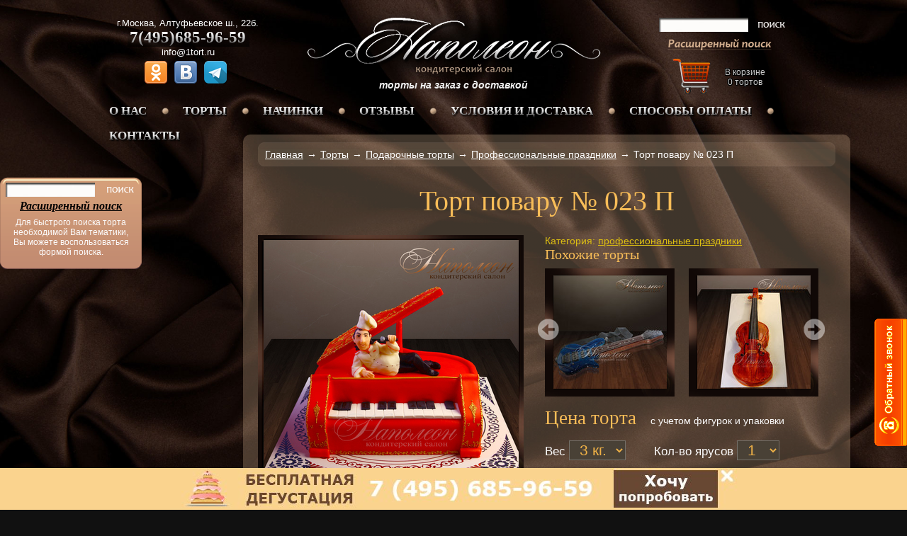

--- FILE ---
content_type: text/html; charset=windows-1251
request_url: https://www.1tort.ru/torty/podarochnye/professionalnye-prazdniki/tort-povaru-023p/
body_size: 20018
content:
<!DOCTYPE html PUBLIC "-//W3C//DTD XHTML 1.0 Transitional//EN" "http://www.w3.org/TR/xhtml1/DTD/xhtml1-transitional.dtd">
<html xmlns="http://www.w3.org/1999/xhtml">
<head>
	<meta name="viewport" content="width=device-width, initial-scale=1.0">
	<meta http-equiv="Content-Type" content="text/html; charset=windows-1251" />
	<meta http-equiv="Last-Modified" content="Wed, 21 Oct 2015 14:33:08 GMT">
	<meta name="google-site-verification" content="cjZsrGrPEyyj99QLlAxjzGk2aU-oOgtc3GQTMQQJqQ0" />
	<meta name="robots" content="noyaca"/>
		<!-- Add jQuery library -->
	<script type="text/javascript" src="https://code.jquery.com/jquery-latest.min.js"></script>

	<!-- supersized растягиваем backgroundimage http://buildinternet.com/project/supersized/download.html -->
	<link rel="stylesheet" href="/css/google_optimized/supersized.core.css" type="text/css" media="screen">
	<script type="text/javascript" src="/js/google_optimized/supersized.core.3.2.1.min.js"></script>
	<script type="text/javascript">
	    // проверяем мобильник или нет
		var isMobile = {
		    Android: function() {
		        return navigator.userAgent.match(/Android/i);
		    },
		    BlackBerry: function() {
		        return navigator.userAgent.match(/BlackBerry/i);
		    },
		    iOS: function() {
		        return navigator.userAgent.match(/iPhone|iPad|iPod/i);
		    },
		    Opera: function() {
		        return navigator.userAgent.match(/Opera Mini/i);
		    },
		    Windows: function() {
		        return navigator.userAgent.match(/IEMobile/i);
		    },
		    any: function() {
		        return (isMobile.Android() || isMobile.BlackBerry() || isMobile.iOS() || isMobile.Opera() || isMobile.Windows());
		    }
		};
	    jQuery(function($){
	        if(!isMobile.any()){
		        $.supersized({
		            //Background image
		            slides	:  [ { image : '/i/bg.jpg' } ],
		            vertical_center : 0
		        });
		  	}else{		  		$('#supersized-loader, #supersized').css('display', 'none');
		  	}
	    });
	</script>
	<!--/ supersized растягиваем backgroundimage http://buildinternet.com/project/supersized/download.html -->






	<link rel="stylesheet" href="/css/sty.css?20180627" type="text/css" media="screen">
	<style>

	#counter{float:left;padding: 0px 45px 10px 15px;}
	#pay_methods{float: right; padding: 0px 55px 10px 15px; color: #fff; font-family: Candara; font-size: 9pt;}

	.mobile{display:none;}

	#mobile_top_menu_black_bg_opacity{background-color:#000;position:absolute;left:0;top:51px;width:100%;height:100%;opacity:0.3;display:none;}
	#mobile_top_menu{display:none;background-color:#3e2718;position:absolute;left:0;top:50px;/*width:60%;max-width:300px;*/z-index: 99999999 !important;box-shadow: #684833 4px 4px 8px}
	.mobile_top_menu_item{border-top:2px solid #684833;padding: 12px 15px 12px 15px; font-size:16px;color:white;font-family: 'Candara';text-transform: uppercase;letter-spacing: 1.5px;text-align:left;cursor:pointer;}
	.mobile_top_menu_podmenu{display:none;background-color:#efe3c1;}
	.mobile_top_menu_podmenu_item{border-top:2px solid #38000d;padding: 12px 15px 12px 15px; font-size:14px;color:#38000d;font-family: 'Conv_intro';text-transform: uppercase;letter-spacing: 1.5px;text-align:left;}
	@media screen and (max-width: 1020px) {
	   	.mobile{display:block;}
	   	.desktop{display:none;}
	   	#mobile_top_2016{width:100%;box-sizing:border-box;background-color:#684833;background-image:none;z-index:10}
	   	#mobile_top_menu_icon_2016{padding:10px;width:40px;height:31px;position:absolute; top:0; left:0;cursor:pointer;}
	    #mobile_top_menu_icon_2016 > img {width:40px;height:31px;}
	    #mobile_logo{text-align:center;cursor:pointer;}

	    #mobile_basket{position:absolute; top:0; right:0;}

	   	#mobile_search{position:absolute; top:0; right:55px;}
	   	#mobile_search > img{width:35px;padding:10px 0;}
	   	#content{width:100%;box-sizing:border-box;background-image:none; background-color:#3e2718;border: 1px solid transparent;border-radius:0;}

	   	.bottom_menu, .foot_slogan{display:none;}
	   	#foot{width:100%;max-width:1000px; box-sizing: border-box;padding: 20px 5px 20px 5px;}
	   	h1{font-size: 20pt;}

	}
	@media screen and (max-width: 460px) {
	    #mobile_logo img{padding:50px 0 10px 10px;}
		#counter, #copyright{display:none}
	    #tel_quality, #WatsApp, #pay_methods { float: none; padding:15px 5px;}
	    h1{font-size: 15pt;}
	}
	</style>

	<title>Купить Торт повару №  023 П в Москве от Кондитерского салона «Наполеон».</title>
	<meta name="description" content="Кондитерский салон «Наполеон» в Москве предлагает Вам заказать торт повару №  023 П, по цене 6500руб., весом 3кг.">
	<meta name="keywords" content="Торт повару № 023П, Москва, кондитерский салон Наполеон">
	<META NAME="distribution" CONTENT="Global">
	<META NAME="rating" CONTENT="General">
	<META NAME="robots" CONTENT="all">
	<link rel="/icon" href="/favicon.ico" type="image/x-icon">
	<link rel="shortcut icon" href="/favicon.ico" type="image/x-icon">
	<meta property="og:image" content="/./files/pages/page_1375/tmpmini/mini360023-_28.12_41.jpg">

	</head>

<body style="box-sizing:border-box;">
	<div align="center" class="mobile">
		<div id="mobile_top_2016" class="mobile">
			<div id="mobile_top_menu_icon_2016" class="mobile">
				<img src="/i/google_optimized/mobile_menu.png" alt="Меню">
			</div>
			<div class="ya-phone" style="float:left;padding:8px 10px 10px 10px;position:absolute; top:0; left:50px;">
				<a href="tel:+74956859659" style="font-family: Candara; font-size: 24px; font-weight: bold;text-decoration:none;color:white;">7(495)685-96-59</a>
			</div>
			<div id="mobile_logo" class="over_logo">
				<a href="/"><img src="/i/logo.png" alt="КП «Наполеон»" height="50"></a>
			</div>

			<div id="mobile_basket">
				<a href="/korzina/"><img src="/i/basket.png" alt="Корзина" height="50"></a>
			</div>
			<div id="mobile_search">
				<img src="/i/google_optimized/mobile_search.png" alt="Поиск">
			</div>
			<div style="clear:both;"></div>
		</div>
	</div>
	<div id="mobile_top_menu_black_bg_opacity">
	</div>
	<div id="mobile_top_menu">
		<!--
		<a href="/advanced_search.php" data-fancybox-type="iframe" class="fancy_search" data-fancybox-width="300" data-fancybox-height="220" style="text-decoration:none;">
			<div class="mobile_top_menu_item" style="border:none;">
				Поиск
			</div>
		</a>
		-->
		<div class="mobile_top_menu_item mobile_top_menu_item_with_podmenu" style="border:none;">
			Торты
		</div>
		<div class="mobile_top_menu_podmenu">
			
			<a href="/torty/podarochnye/k_paskhe/" style="text-decoration:none;">
				<div class="mobile_top_menu_podmenu_item">
					Торты к Пасхе
				</div>
			</a>			<a href="/torty/svadebnye-torti/" style="text-decoration:none;">
				<div class="mobile_top_menu_podmenu_item">
					Свадебные
				</div>
			</a>
			<a href="/torty/detskie-torty/" style="text-decoration:none;">
				<div class="mobile_top_menu_podmenu_item">
					Детские
				</div>
			</a>
			<a href="/torty/podarochnye/" style="text-decoration:none;">
				<div class="mobile_top_menu_podmenu_item">
					Подарочные
				</div>
			</a>
			<a href="/torty/korporativnye/" style="text-decoration:none;">
				<div class="mobile_top_menu_podmenu_item">
					Корпоративные
				</div>
			</a>
			<a href="/torty/originalnye-torty/" style="text-decoration:none;">
				<div class="mobile_top_menu_podmenu_item">
					Оригинальные
				</div>
			</a>
			<a href="/torty/torty-po-akcii/" style="text-decoration:none;">
				<div class="mobile_top_menu_podmenu_item">
					Торты по акции
				</div>
			</a>
			<a href="/torty/gotovye-torty/" style="text-decoration:none;">
				<div class="mobile_top_menu_podmenu_item">
					Готовые торты
				</div>
			</a>
			<a href="/search/" style="text-decoration:none;">
				<div class="mobile_top_menu_podmenu_item">
					Поиск
				</div>
			</a>
		</div>
		<div class="mobile_top_menu_item  mobile_top_menu_item_with_podmenu">
			Пирожные
		</div>
		<div class="mobile_top_menu_podmenu" style="display:none;">
			<a href="/torty/kapkejki-i-pirozhnye/" style="text-decoration:none;">
				<div class="mobile_top_menu_podmenu_item">
					Пирожные и капкейки
				</div>
			</a>
			<a href="/torty/kejkpopsy/" style="text-decoration:none;">
				<div class="mobile_top_menu_podmenu_item">
					Кейкпопсы
				</div>
			</a>
			<a href="/torty/figurki/" style="text-decoration:none;">
				<div class="mobile_top_menu_podmenu_item">
					Фигурки
				</div>
			</a>
		</div>
		<a href="/nachinki/" style="text-decoration:none;">
			<div class="mobile_top_menu_item">
				Начинки
			</div>
		</a>
		<a href="/pay_methods/" style="text-decoration:none;">
			<div class="mobile_top_menu_item">
				Способы оплаты
			</div>
		</a>
		<a href="/usloviya_zakaza/" style="text-decoration:none;">
			<div class="mobile_top_menu_item">
				Условия и доставка
			</div>
		</a>
		<a href="/contacts/" style="text-decoration:none;">
			<div class="mobile_top_menu_item">
				Контакты
			</div>
		</a>
		<div class="mobile_top_menu_item  mobile_top_menu_item_with_podmenu">
			О компании
		</div>
		<div class="mobile_top_menu_podmenu" style="display:none;">
			<a href="/o-konditerskoy/" style="text-decoration:none;">
				<div class="mobile_top_menu_podmenu_item">
					О кондитерской
				</div>
			</a>
			<a href="/news/" style="text-decoration:none;">
				<div class="mobile_top_menu_podmenu_item">
					Новости
				</div>
			</a>
			<a href="/pricelist/" style="text-decoration:none;">
				<div class="mobile_top_menu_podmenu_item">
					Цены
				</div>
			</a>
			<a href="/licenzii_i_sertifikaty/" style="text-decoration:none;">
				<div class="mobile_top_menu_podmenu_item">
					Лицензии и сертификаты
				</div>
			</a>
		</div>
		<a href="/gbook/" style="text-decoration:none;">
			<div class="mobile_top_menu_item">
				Отзывы
			</div>
		</a>
		<a href="#" style="text-decoration:none;" OnClick="$.cookie('full_version', 1, { expires: 7, path: '/'});location.reload();">
			<div class="mobile_top_menu_item">
				Полная версия
			</div>
		</a>
	</div>
	<div align="center" class="desktop">
		<div id="head">
			<div id="phone" itemscope itemtype="http://schema.org/LocalBusiness">
			<meta itemprop="name" content="Наполеон"/>
				<div style="padding: 0 0 0px 0;">
					<div class="head_address" itemprop="address" itemscope itemtype="http://schema.org/PostalAddress"><span itemprop="addressLocality">г.Москва</span>, <span itemprop="streetAddress">Алтуфьевское ш., 22б.</span></div>
				</div>
				<div class="ya-phone">
					<span itemprop="telephone">7(495)685-96-59</span>
					<!--<img src="/i/phone.png" vspace="10">-->
				</div>
				<!-- Слой градиента, убрать, когда буду возвращать картинку -->
				 <div style="width:172px;height:15px;margin:-22px 0 0 40px;" id="phone_gradient_png">
  					<a href="tel:+74956859659"><img src="/i/gradient_phone.png" width="172" height="22" alt="+74956859659"></a>
				</div>
				<!--/ Слой градиента, убрать, когда буду возвращать картинку -->
				<div class="head_address" style="padding: 7px 0 0 0;"><span itemprop="email"><a href="mailto:info@1tort.ru" class="head_address">info@1tort.ru</a></span></div>
				<div align="center" style="padding:5px 0 0 0;">
					<span class="share42-item" style="display:inline-block;margin:0 6px 6px 0;height:32px;"><a rel="nofollow" style="display:inline-block;width:32px;height:32px;margin:0;padding:0;outline:none;background:url(/js/icons.png) -256px 0 no-repeat" href="https://ok.ru/group/54855324073992" target="_blank"></a></span>
					<span class="share42-item" style="display:inline-block;margin:0 6px 6px 0;height:32px;"><a rel="nofollow" style="display:inline-block;width:32px;height:32px;margin:0;padding:0;outline:none;background:url(/js/icons.png) -320px 0 no-repeat" href="https://vk.com/club70097297" target="_blank"></a></span>
					<span class="share42-item" style="display:inline-block;margin:0 6px 6px 0;height:32px;"><a rel="nofollow" style="display:inline-block;width:32px;height:32px;margin:0;padding:0;outline:none;background:url(/i/icon-telegram32.png) 0 0 no-repeat" href="tg://resolve?domain=Napoleontortbot" target="_blank"></a></span>
				</div>
			</div>
			<div id="logo">
				<a href="/"><img src="/i/logo.png" alt="Кондитерский салон «Наполеон» - торт на заказ любой сложности" title="На главную"></a>
				<div align="center" style="padding:7px 0 0 0;color:#efefef;"><b><i>торты на заказ с доставкой</i></b></div>
			</div>
				<div id="search">
				<div align="center">
					<form action="/search/" method="post" style="width:170px;" name="search_form">
						<div class="form_input_text">
							<input type="text" name="search" style="border: none !important; background: none;width: 126px;	height: 20px;" class="tooltip_" title='Введите номер торта или слово в русской раскладке характеризующее торт или событие которому он посвящен. Слово должно быть длинее 3х символов, предлоги, союзы и др. соединяющие части речи не используйте.' />
						</div>
						<div class="search_button">
							<img src="/i/google_optimized/search_button.png" width="38" height="8" alt="поиск" onClick="search_form.submit();">
						</div>
					</form>
					<div class="advanced_search">
						<a href="/advanced_search.php" data-fancybox-type="iframe" class="fancy_search" data-fancybox-width="550" data-fancybox-height="220"><img src="/i/advanced_search.png" width="147" height="16" alt="Расширенный поиск"></a>
					</div>
					<div id="basket" style="margin: 4px 0 0 40px;width:150px;">
						<a href="/korzina/" style="text-decoration:none;"><img src="/i/basket.png" alt="Корзина" id="basket_img" height="65">
						<div id="basket_text" style="float:right;margin:20px 0 0 0;">В корзине <br /><span id="cart_count">0</span> тортов</div></a>
					</div>
				</div>
			</div>
			</div>
	</div>
	<div style="clear:both;"></div>
	<div align="center" style="padding: 0 0 0 10px;" class="desktop">
		<ul id="menu">
			<li class="menu_item">
				<a href="/o-konditerskoy/" class="menu_item_a">о нас</a>
				<ul>
						<li style="width:120px;"><a href="/o-konditerskoy/">О кондитерской</a></li>
						<li><a href="/news/">Новости</a></li>
						<li><a href="/pricelist/">Цены</a></li>
						<li style="border:0;padding-top:5px;"><a href="/licenzii_i_sertifikaty/" style="line-height: 1.2;">Лицензии и сертификаты</a></li>
				</ul>
			</li>
			<li class="menu_circle">
				<img src="/i/menu_circle.png" width="25" height="25" alt="">
			</li>
			<li class="menu_item" id="menu_item_torty">
				<a href="/torty/" class="menu_item_a">торты</a>
				<ul>
						<li><span class="nobr"><a href="/torty/podarochnye/k_paskhe/">Торты к Пасхе</a></span></li>						<li><a href="/torty/svadebnye-torti/">Свадебные торты</a></li>
						<li><a href="/torty/detskie-torty/">Детские торты</a></li>
						<li><a href="/torty/korporativnye/">Корпоративные</a></li>
						<li><a href="/torty/jubilejnye/">Юбилейные</a></li>
						<li style="width:180px;"><a href="/torty/podarochnye/na-den-rozhdenija/" style="/*line-height:1.2;padding: 5px 0;*/">Торты на день рождения</a></li>
						<li><a href="/torty/podarochnye/">Подарочные</a></li>
						<li><a href="/torty/originalnye-torty/">Оригинальные</a></li>
						<li><a href="/torty/kapkejki-i-pirozhnye/">Капкейки и пирожные</a></li>
						<li><a href="/torty/figurki/">Фигурки</a></li>
						<li><a href="/torty/novinki/">Новинки и Хиты</a></li>
						<!--<li><a href="/torty/hity_prodazh/">Хиты продаж</a></li>-->
						<li><a href="/torty/torty-po-akcii/">Торты по Акции</a></li>
						<li style="border:0;"><a href="/torty/gotovye-torty/">Готовые торты</a></li>
					</ul>
			</li>
			<li class="menu_circle">
				<img src="/i/menu_circle.png" width="25" height="25" alt="">
			</li>
			<li class="menu_item" style="z-index:10001;position:relative;">
				<a href="/nachinki/" class="menu_item_a">начинки</a>
			</li>
			<li class="menu_circle">
				<img src="/i/menu_circle.png" width="25" height="25" alt="">
			</li>
			<li class="menu_item">
				<a href="/gbook/" class="menu_item_a">отзывы</a>
			</li>
			<li class="menu_circle">
				<img src="/i/menu_circle.png" width="25" height="25" alt="">
			</li>
			<li class="menu_item">
				<a href="/usloviya_zakaza/" class="menu_item_a">условия и доставка</a>
			</li>
			<li class="menu_circle">
				<img src="/i/menu_circle.png" width="25" height="25" alt="">
			</li>
			<li class="menu_item">
				<a href="/pay_methods/" class="menu_item_a">способы оплаты</a>
			</li>
			<li class="menu_circle">
				<img src="/i/menu_circle.png" width="25" height="25" alt="">
			</li>
			<li class="menu_item">
				<a href="/contacts/" class="menu_item_a">контакты</a>
			</li>
		</ul>
	</div>
	<!--      Основной блок         -->
	<div align="center" style="box-sizing:border-box;">
		<div id="content" style="box-sizing:border-box;">
			<div class="desktop">
				<img src="/i/content_top_index.png" width="815" height="9" class="block_content_opacity_bg_815" alt="полоска">
			</div>

			<div id="kroshki" class="desktop">
<div style="float:left;" itemscope itemtype="http://data-vocabulary.org/Breadcrumb"><a href="/" class="small" itemprop="url"><span itemprop="title">Главная</span></a></div><div style="float:left;padding: 0 5px;"> &#8594; </div><div style="float:left;" itemscope itemtype="http://data-vocabulary.org/Breadcrumb"><a href="/torty/" class="small" itemprop="url"><span itemprop="title">Торты</span></a></div><div style="float:left;padding: 0 5px;"> &#8594; </div><div style="float:left;" itemscope itemtype="http://data-vocabulary.org/Breadcrumb"><a href="/torty/podarochnye/" class="small" itemprop="url"><span itemprop="title">Подарочные торты</span></a></div><div style="float:left;padding: 0 5px;"> &#8594; </div><div style="float:left;" itemscope itemtype="http://data-vocabulary.org/Breadcrumb"><a href="/torty/podarochnye/professionalnye-prazdniki/" class="small" itemprop="url"><span itemprop="title">Профессиональные праздники</span></a></div><div style="float:left;padding: 0 5px;"> &#8594; </div>Торт повару №  023 П<br />			</div>

			<div class="desktop">
				<img src="/i/content_bottom_index.png" width="815" height="9" class="block_content_opacity_bg_815" alt="полоска">
			</div>
<div itemscope itemtype="http://schema.org/Product">
<div itemprop="name">
<h1 style="padding: 25px 0;text-align:center;">Торт повару №  023 П</h1></div><div align="center" itemprop="description"></div>
<!--<div align="center" style="padding: 0px 0 25px 0;">Спешите <a class="fancybox" href="#zakaz_tort_inside" id="zakaz_href" OnClick="add_to_cart(1375, 1);"><img src="/i/zakaz_button.png" height="40" alt="заказать" style="margin: 0px 0px -13px 0px;"></a> этот роскошный торт</div>-->
<script>
$(document).ready(function() {	$('.cake_inside_big_image_wrapper').height($('.cake_inside_big_image_wrapper').width());
});
$(window).resize(function(){
	$('.cake_inside_big_image_wrapper').height($('.cake_inside_big_image_wrapper').width());
});
</script>
<style>
	.cake_inside_big_image_wrapper{float:left;position:relative;background-image: url('/i/tort_bg_big.png'); background-repeat: no-repeat; background-position: bottom center; width: 375px; height: 375px;text-align:center;}
	.cake_inside_big_image{padding: 7px 0 0 0px;max-width:360px;width:100%;}
	.category_cake_inside{margin: 0 0px 0px 10px;padding: 0 0 0px 10px;color:#dcbe13;}
	@media screen and (max-width: 1020px) {		.cake_inside_big_image_wrapper{float:left;position:relative;background-image: none; max-width: 360px; width:100%; max-height: 360px; text-align:center;border: 7px solid #efe3c1;}
		.cake_inside_big_image{padding: 0;max-width:360px;width:100%;}
		.category_cake_inside{padding: 20px 0 0 10px}
	}
</style>
<div class="cake_inside_big_image_wrapper">

	<!--<a href="/b_cake.php?1375" data-fancybox-type="iframe" class="fancybox">-->
	<!--<a href="/./files/pages/page_1375/tmpmini/mini1200023-_28.12_41.jpg" class="fancybox">-->
	<!--<a href="/bcake.php?1375" data-fancybox-type="iframe" class="fancybox_bcake">-->
		<img src="/./files/pages/page_1375/tmpmini/mini360023-_28.12_41.jpg" alt="Торт повару №  023 П" title="На фото Торт повару №  023 П" itemprop="image" class="cake_inside_big_image">
	<!--</a>-->
</div>

<div style="float:left; max-width: 430px; width:100%; padding: 0 0 0 10px;">
	<div align="left" class="category_cake_inside">
Категория: <a href="/torty/podarochnye/professionalnye-prazdniki/" style="color:#dcbe13;">профессиональные праздники</a>	</div>
	<div align="left" style="margin: 0 0px 0px 10px;" class="desktop">
	<h3 style="padding: 0 0 10px 10px;">Похожие торты</h3>
	<div class="cycle-slideshow" data-cycle-fx=scrollHorz data-cycle-speed="2000" data-cycle-delay="10" data-cycle-timeout=6000 data-cycle-slides="> div" data-cycle-prev=".prevControl" data-cycle-next=".nextControl" data-cycle-log="false" data-index=1 style="float:left; padding: 0 0px 0 0px;">
	
						<div class="small_cake_block" style="margin: -22px 0 0 0;display:none;">
							<div class="vkus_image">
								<a href="/torty/podarochnye/professionalnye-prazdniki/tort-gitara-012p/">
									<img src="/./files/pages/page_658/tmpmini/mini160012-.jpg" alt="Торт Гитара 012 П" width="160" />
								</a>
							</div>
						</div>
						<div class="small_cake_block" style="margin: -22px 0 0 0;display:none;">
							<div class="vkus_image">
								<a href="/torty/podarochnye/professionalnye-prazdniki/tort-muzykantu-043-p/">
									<img src="/./files/pages/page_2019/tmpmini/mini160043-_11.11_2.jpg" alt="Торт скрипка № 043 П" width="160" />
								</a>
							</div>
						</div>
						<div class="small_cake_block" style="margin: -22px 0 0 0;display:none;">
							<div class="vkus_image">
								<a href="/torty/podarochnye/muzhchinam/tort-muzyka-027m/">
									<img src="/./files/pages/page_691/tmpmini/mini160027-.jpg" alt="Торт музыканту № 027 М" width="160" />
								</a>
							</div>
						</div>
						<div class="small_cake_block" style="margin: -22px 0 0 0;display:none;">
							<div class="vkus_image">
								<a href="/torty/podarochnye/professionalnye-prazdniki/tort-bajan-046-p/">
									<img src="/./files/pages/page_2149/tmpmini/mini160046-_28.02_11.jpg" alt="Торт баян №046 П" width="160" />
								</a>
							</div>
						</div>
						<div class="small_cake_block" style="margin: -22px 0 0 0;display:none;">
							<div class="vkus_image">
								<a href="/torty/svadebnye/svadebnyj-tort-158s/">
									<img src="/./files/pages/page_1003/tmpmini/mini160158-.jpg" alt="Свадебный торт №  158 С" width="160" />
								</a>
							</div>
						</div>	</div>
	<div class="cycle-slideshow" data-cycle-fx=scrollHorz data-cycle-speed="2000" data-cycle-timeout=6000 data-cycle-slides="> div" data-cycle-prev=".prevControl" data-cycle-next=".nextControl" data-index=2 data-cycle-log="false" style="float:left; padding: 0 0px 0 0px;">
	
						<div class="small_cake_block" style="margin: -22px 0 0 0;display:none;">
							<div class="vkus_image">
								<a href="/torty/podarochnye/professionalnye-prazdniki/tort-muzykantu-043-p/">
									<img src="/./files/pages/page_2019/tmpmini/mini160043-_11.11_2.jpg" alt="Торт скрипка № 043 П" width="160" />
								</a>
							</div>
						</div>
						<div class="small_cake_block" style="margin: -22px 0 0 0;display:none;">
							<div class="vkus_image">
								<a href="/torty/podarochnye/muzhchinam/tort-muzyka-027m/">
									<img src="/./files/pages/page_691/tmpmini/mini160027-.jpg" alt="Торт музыканту № 027 М" width="160" />
								</a>
							</div>
						</div>
						<div class="small_cake_block" style="margin: -22px 0 0 0;display:none;">
							<div class="vkus_image">
								<a href="/torty/podarochnye/professionalnye-prazdniki/tort-bajan-046-p/">
									<img src="/./files/pages/page_2149/tmpmini/mini160046-_28.02_11.jpg" alt="Торт баян №046 П" width="160" />
								</a>
							</div>
						</div>
						<div class="small_cake_block" style="margin: -22px 0 0 0;display:none;">
							<div class="vkus_image">
								<a href="/torty/svadebnye/svadebnyj-tort-158s/">
									<img src="/./files/pages/page_1003/tmpmini/mini160158-.jpg" alt="Свадебный торт №  158 С" width="160" />
								</a>
							</div>
						</div>
						<div class="small_cake_block" style="margin: -22px 0 0 0;display:none;">
							<div class="vkus_image">
								<a href="/torty/podarochnye/professionalnye-prazdniki/tort-gitara-012p/">
									<img src="/./files/pages/page_658/tmpmini/mini160012-.jpg" alt="Торт Гитара 012 П" width="160" />
								</a>
							</div>
						</div>	</div>
   	<span class="prevControl" style="float:left;margin:-110px 0 0 0;z-index:1024;position: relative;"> <img src="/i/arrow-left.png" width="30" height="30" alt="" border="0" style="cursor:pointer;"> </span>
   	<span class="nextControl" style="float:right;margin:-110px 15px 0 0;z-index:1024;position: relative;"> <img src="/i/arrow-right.png" width="30" height="30" alt="" border="0" style="cursor:pointer;"> </span>


	</div>

	<div align="left" style="padding: 15px 20px 0px 20px;clear:both;">
			<script type="text/javascript">
			    jQuery(function($){
                	$('#cake_inside_yarus_weight').change(function(){
					  	var index = parseInt($("#cake_inside_yarus_weight option:selected").index());
					  	$("#cake_inside_yarus_yarus option").eq(index).prop("selected", true);
					  	$("#cake_inside_yarus_price option").eq(index).prop("selected", true);
					  	$('.yarus_price').css('display', 'none').removeClass('yarus_price_active');
					  	$('[yarus_price_index = ' + index + ']').css('display', 'block').addClass('yarus_price_active');;
					});
					$('#cake_inside_yarus_yarus').change(function(){
					  	var index = parseInt($("#cake_inside_yarus_yarus option:selected").index());
					  	$("#cake_inside_yarus_weight option").eq(index).prop("selected", true);
					  	$("#cake_inside_yarus_price option").eq(index).prop("selected", true);
					  	$('.yarus_price').css('display', 'none').removeClass('yarus_price_active');;
					  	$('[yarus_price_index = ' + index + ']').css('display', 'block').addClass('yarus_price_active');
					});
			    });
			</script>
			<style>
				#cake_inside_yarus_weight, #cake_inside_yarus_yarus, #guest_num {color: #f0b247; padding: 0px 10px; font-size: 16pt; font-family: Candara, Arial; background: transparent;background-color:#494136;border:1px solid #747069}
			</style>

		<div style="float:left;"><h2 style="text-align:center;padding:0px 20px 5px 0;" class="desktop">Цена торта</h2></div><div style="float:left;padding:11px 0 0 0;" class="desktop">с учетом фигурок и упаковки</div>
		<div style="clear:both;height:1px;"></div>
		<div style="float:left;font-size: 13pt; font-family: Candara, Arial;padding:10px 40px 0 0;">Вес	<select name="yarus_weight" id="cake_inside_yarus_weight" style="min-width:80px;"><option value="3" SELECTED>3 кг.<option value="4">4 кг.<option value="5">5 кг.<option value="6">6 кг.</select></div>
		<div style="float:left;font-size: 13pt; font-family: Candara, Arial;padding: 10px 0 0 0;">Кол-во ярусов	<select name="yarus_yarus" id="cake_inside_yarus_yarus" style="width:60px;"><option value="1" SELECTED>1<option value="1" style="display:none;">1<option value="1" style="display:none;">1<option value="1" style="display:none;">1</select></div>
		<div style="clear:both;height:25px;"></div>
		<div style="float:left;font-size: 13pt; font-family: Candara, Arial; padding: 0px 10px 10px 0">Цена</div>
		<div class="yarus_price yarus_price_active" yarus_price="1" style="float:left;color: #f0b247; font-family: Candara, Arial;font-size: 16pt;padding: 0 20px 0 0;" yarus_price_index="0" price="10730">
			<div itemprop="offers" itemscope itemtype="http://schema.org/Offer" style="padding: 0 0 10px 0">
				<div>10730 руб.</div>
				<meta itemprop="price" content="10730.00">
				<meta itemprop="priceCurrency" content="RUB">
			</div>
	</div><div class="yarus_price" yarus_price="1" style="float:left;color: #f0b247; font-family: Candara, Arial;font-size: 16pt;padding: 0 20px 0 0;display:none;" yarus_price_index="1" price="13720">13720 руб.</div><div class="yarus_price" yarus_price="1" style="float:left;color: #f0b247; font-family: Candara, Arial;font-size: 16pt;padding: 0 20px 0 0;display:none;" yarus_price_index="2" price="16710">16710 руб.</div><div class="yarus_price" yarus_price="1" style="float:left;color: #f0b247; font-family: Candara, Arial;font-size: 16pt;padding: 0 20px 0 0;display:none;" yarus_price_index="3" price="19700">19700 руб.</div>
        <div style="float:left;"><a class="fancybox" href="#zakaz_tort_inside" OnClick="$('#order_yarus_weight').val(parseInt($('#cake_inside_yarus_weight').val()));$('#order_yarus_yarus').val(parseInt($('#cake_inside_yarus_yarus').val()));$('#order_yarus_price').val(parseInt($('.yarus_price_active').attr('price')));add_to_cart(1375, 1);"><img src="/i/zakaz_button.png" height="40" alt="заказать" style="margin: -10px 40px 0px 0px;"></a></div>
		<div style="clear:both;height:10px;"></div>	</div>


	<!--
	<div align="left" style="padding: 20px;font-size: 14pt;clear:both;">
		<div style="float:left;font-size: 12pt;">Рекомендуемый вес</div>
		<div class="ves_circle">
			<div class="ves_num">
				0			</div>
		</div>
	</div>
	-->
</div>



	<div align="center" style="color: #fed287; padding: 10px 10px 10px 10px;clear:both;" class="mobile-none">
		В данный торт могут быть внесены любые изменения
	</div>

	
	<div style="float:left;max-width:330px;width:100%;" class="desktop">
		<div align="left" style="padding: 20px 20px 0px 20px;font-size: 14pt;clear:both;">
			<div style="float:left;font-size: 12pt;">Вес торта на фото</div>
			<div class="ves_circle">
				<div class="ves_num">
					3				</div>
			</div>
		</div>
		<div align="left" style="padding: 10px 20px;font-size: 14pt;clear:both;">
			<div style="float:left;font-size: 12pt;">Минимально возможный вес</div>
			<div class="ves_circle">
				<div class="ves_num">
					3				</div>
			</div>
		</div>
	</div>
	<div style="float:left;padding:25px;">
		<div align="left" style="padding: 0px 20px;clear:both;">
			<div style="float:left;font-size: 12pt;">Удобная Вам <a href="/ajax/fancy_pages.php?id=421" data-fancybox-type="iframe" class="fancybox">оплата</a></div>
		</div>
		<div align="left" style="clear:both;">
			<div style="float:left;font-size: 12pt;padding: 20px 20px 0px 20px;"><a href="/ajax/fancy_pages.php?id=10" data-fancybox-type="iframe" class="fancybox">Доставка</a> в трехчасовом интервале</div>
		</div>
	</div>


	<div style="float:left;padding:5px 20px;" class="desktop"><a class="fancybox" href="#weight_calc"><img src="/i/weight.png" height="90" alt="" class="weight_calc_icon"></a></div>

	<script type="text/javascript">
	    jQuery(function($){

	        var weight_calc = function(){

		        var summ = (0.15*$('#guest_num').val()).toFixed(2);
		        if(summ < 0){
		        	summ = 0;
		        	$('#guest_num').val(0);
		   		}
		        $('#calc_weight').html(summ);

	        	var min_guest = 20;
	        	var max_guest = 40;

		        if($('#guest_num').val() < min_guest){
		        	//$('#guest_num').val(min_guest);
		        	//if($('#calc_attention').css('display') == 'none')

		        	$('#calc_attention').text('Минимальный вес данного торта 3 кг.').animate({height: "show"}, 300);
		        	$('#calc_weight').html(3);


		        }else if($('#guest_num').val() > max_guest){
		        	//$('#guest_num').val(max_guest);
	        		$('#calc_attention').text('Максимальный вес данного торта 6 кг.').animate({height: "show"}, 300);
	        		$('#calc_weight').html(6);

		        }else{		        	$('#calc_attention').css('display', 'none')
		   		}

		    }

	        $('#guest_num').change(weight_calc).keyup(weight_calc);
	    });
	</script>

	<div id="weight_calc" style="display:none;padding:30px;font-size:16pt;line-height:2;">
		<div align="center"><b>Калькулятор</b></div>
		Количество гостей <input type="number" value="20" id="guest_num" style="width:40px;padding:0 0 0 10px;"/><br />
		<div align="center" id="calc_attention" style="font-size:10pt;border:1px solid red;color:red;display:none;"></div>
		Вес: <span id="calc_weight">3</span> кг.
		<div align="center" style="font-size:11pt;">Порция на одного человека 150 г.</div>
	</div>


	<div style="clear:both;"></div>


<h2 style="text-align:center;padding:15px;" class="desktop">Параметры торта</h2>
<div align="center" style="padding: 0 20px 5px 20px;" class="desktop mobile-none">
	Размеры торта могут незначительно отличаться в зависимости от выбранной начинки.
</div>
<div align="center" class="desktop">
	<table>
	    <tr>
	    	<td>&nbsp;</td>
	    	<td align="left" colspan="2" style="padding: 0 0 0 10px;">
	    		<h3>размеры</h3>
	    	</td>
	    	<td>&nbsp;</td>
	    	<td align="left" style="padding: 0 0 0 10px;">
	    		<h3>высота</h3>
	    	</td>
		
			<tr>
				<td rowspan="1" valign="middle" style="padding: 0px 5px;" width="190" align="center"><img src="/i/yarus_ico/top-kvadrat-1.png"></td>
				<td class="pr_yar_title" valign="middle"><img src="/i/yarus_ico/circle-1.png" width="25" style="margin: 0px 0px -5px 0px;"></td>
				<td class="pr_yar_title" style="text-align:left" valign="middle">Первый ярус - 15х25 см.</td>
				<td rowspan="1" valign="middle" style="padding: 0px 5px;" width="170" align="center"><img src="/i/yarus_ico/front-1.png"></td>
				<td class="pr_yar_title" style="text-align:left" valign="middle">Первый ярус - 8 см.</td>
			</tr>
				
	</table>
</div>
<div style="position:relative;">
	<div class="mobile" id="nachinka_prev"><div><div>‹</div></div></div>
	<div class="mobile" id="nachinka_next"><div><div>›</div></div></div>
	<h2 style="text-align:center;padding:15px;">Начинки для торта</h2>
</div>
<div align="center" style="margin: -10px 0 10px 0;"  class="desktop mobile-small">Щелкните по начинке для просмотра ее состава<br /><br />
<div id="nachinki" style="background-image: url('/i/nachinki_bg.png');padding:15px;max-width:785px;" class="desktop">

	<style type='text/css'>
	.kwicks {
		width: 785px;
		height: 188px;
	}
	.kwicks > li {
		height: 188px;
		/* overridden by kwicks but good for when JavaScript is disabled */
		width: 255px;
		margin-left: 5px;
		float: left;
	}


	.smlimg{width:8%;height:auto;border:2px solid #efe3c1;margin: 1% 1% 0 0;overflow:hidden;}
	.smlimg:hover{border:2px solid #38000d;}
	@media screen and (max-width: 1020px) {
		#nachinka_prev, #nachinka_next{display:table-cell;vertical-align:middle;cursor:pointer;width:26px;position:absolute;z-index:9999;top:10px;}
		#nachinka_prev{left:-10px;}
		#nachinka_next{right: 0px;}
		#nachinka_prev > div, #nachinka_next > div{height: 35px;width: 35px;cursor: pointer; background-color: #e19041;border-radius: 20px;border: 1px solid #f7dec6;position:relative;box-shadow: 2px 2px 6px 0px rgba(0,0,0,0.75);}
		#nachinka_prev > div > div, #nachinka_next > div > div{position: absolute;top: -16px;color: white; text-shadow: 1px 1px 2px rgba(0, 0, 0, 1);text-decoration: none;font-size: 50px;}
		#nachinka_prev > div > div{left: 7px;}
		#nachinka_next > div > div{right:8px;}	}
	@media screen and (max-width: 700px) {		.smlimg{width:17%;height:auto;border:2px solid #efe3c1;margin: 1% 1% 0 0;}
	}
	</style>

	<script type='text/javascript'>
		$().ready(function() {
		    $('.kwicks').kwicks({
		        maxSize : 250,
		        behavior: 'menu'
		    });

			click_img_title = 0;

			$('.kwicks li').hover(
			function () {
				$('#nachinka_title').html($(this).attr('title')).stop(true,true).fadeIn(300);
				input_name = 'count_like_' + $(this).attr('id');
				input_name_val = $('#' + input_name).val();
				if(input_name_val == undefined) input_name_val = '0';
				$('<span id="nachinka_title_like">&nbsp;&nbsp;&nbsp;<img src="/i/like.png" height="14"> ' + input_name_val + '</span>').appendTo('#nachinka_title');
				var index = $('.kwicks').kwicks('expanded');
				$('.kwicks').kwicks('select', index);
				click_img_title = $(this).attr('title');
				click_img_id = $(this).attr('id');
				$('#active_nachinka_id').val($(this).attr('id'));
			},
			function () {
				if(click_img_title == 0)
					$('#nachinka_title').html('&nbsp;').stop(true,true).fadeIn(300);
				else {
					$('#nachinka_title').html(click_img_title).stop(true,true).fadeIn(300);
					$('<span id="nachinka_title_like" style="cursor:pointer;">&nbsp;&nbsp;&nbsp;<img src="/i/like.png" height="14"> ' + $('#count_like_' + click_img_id).val() + '&nbsp;&nbsp;&nbsp;Оценить начинку</span>').appendTo('#nachinka_title');
				}
			});
			$('.kwicks li').click(function(){
				click_img_title = $(this).attr('title');
				click_img_id = $(this).attr('id');
				$('#active_nachinka_id').val($(this).attr('id'));
			});


			$(document).ready(function() {
		    	$(".fancy_vkus").fancybox({
					padding : 5,
					width       : 920,
					height      : 445,
					fitToView : true,
					autoSize : true
				});
		    	$(".fancy_vkus_order").fancybox({
					padding : 5,
					width       : 920,
					height      : 445,
					fitToView : false,
					autoSize : false,
					afterClose : function() {
				        $('#zakaz_href').click();
				    }
				});
			});
			$("#nachinka_title").click(function(){
				$.fancybox.open({href : '/nachinka_like.php?id=' + $('#active_nachinka_id').val(), type: 'iframe', 'autoSize': false, 'height': 130, 'width': 400});
			});
		});

		$(window).load(function(){
			var height_smlimg = $('.smlimg:first').height();
			$(".smlimg").height(height_smlimg);
		})
		$(window).resize(function(){
			var height_smlimg = $('.smlimg:first').width()*3/4;
			$(".smlimg").height(height_smlimg);
		})
	</script>
	<ul class="kwicks kwicks-horizontal desktop"><li id="nachinka_446" title="«Карамельный»"><a href="/b_vkus.php?446" data-fancybox-type="iframe" class="fancy_vkus"><img src="/./i/part/big/tmpmini/mini250446.jpg" title="«Карамельный»" alt="«Карамельный»" width="250" height="188"></a></li><li id="nachinka_444" title="«Эстерхази»"><a href="/b_vkus.php?444" data-fancybox-type="iframe" class="fancy_vkus"><img src="/./i/part/big/tmpmini/mini250444.jpg" title="«Эстерхази»" alt="«Эстерхази»" width="250" height="188"></a></li><li id="nachinka_441" title="«Шоколадный»"><a href="/b_vkus.php?441" data-fancybox-type="iframe" class="fancy_vkus"><img src="/./i/part/big/tmpmini/mini250441.jpg" title="«Шоколадный»" alt="«Шоколадный»" width="250" height="188"></a></li><li id="nachinka_451" title="«Рафаэлло»"><a href="/b_vkus.php?451" data-fancybox-type="iframe" class="fancy_vkus"><img src="/./i/part/big/tmpmini/mini250451.jpg" title="«Рафаэлло»" alt="«Рафаэлло»" width="250" height="188"></a></li><li id="nachinka_457" title="«Йогурт-черника»"><a href="/b_vkus.php?457" data-fancybox-type="iframe" class="fancy_vkus"><img src="/./i/part/big/tmpmini/mini250457.jpg" title="«Йогурт-черника»" alt="«Йогурт-черника»" width="250" height="188"></a></li></ul><input type="hidden" value="599" id="count_like_nachinka_446"><input type="hidden" value="225" id="count_like_nachinka_444"><input type="hidden" value="189" id="count_like_nachinka_441"><input type="hidden" value="145" id="count_like_nachinka_451"><input type="hidden" value="27" id="count_like_nachinka_457">	<div align="center" id="nachinka_title" style="padding: 15px 0 0 0;font-size: 14pt;"> &nbsp; </div>
	<input type="hidden" id="active_nachinka_id" value="">
</div>
</div>

<div class="cycle-slideshow mobile" data-cycle-timeout="26570" data-cycle-slides="> div" data-cycle-pause-on-hover="true" data-cycle-log="false" data-cycle-swipe="true" data-cycle-swipe-fx="scrollHorz" style="position: relative;margin: 0 0 0 15px" data-cycle-prev="#nachinka_prev" data-cycle-next="#nachinka_next">
	        		<div style="display:none;width:100%;"><a href="/b_vkus.php?446" data-fancybox-type="iframe" class="fancy_vkus" title="«Карамельный»"><img src="/./i/part/big/tmpmini/mini250446.jpg" alt="«Карамельный»" title="«Карамельный»" class="smlimg"></a><a href="/b_vkus.php?444" data-fancybox-type="iframe" class="fancy_vkus" title="«Эстерхази»"><img src="/./i/part/big/tmpmini/mini250444.jpg" alt="«Эстерхази»" title="«Эстерхази»" class="smlimg"></a><a href="/b_vkus.php?441" data-fancybox-type="iframe" class="fancy_vkus" title="«Шоколадный»"><img src="/./i/part/big/tmpmini/mini250441.jpg" alt="«Шоколадный»" title="«Шоколадный»" class="smlimg"></a><a href="/b_vkus.php?451" data-fancybox-type="iframe" class="fancy_vkus" title="«Рафаэлло»"><img src="/./i/part/big/tmpmini/mini250451.jpg" alt="«Рафаэлло»" title="«Рафаэлло»" class="smlimg"></a><a href="/b_vkus.php?457" data-fancybox-type="iframe" class="fancy_vkus" title="«Йогурт-черника»"><img src="/./i/part/big/tmpmini/mini250457.jpg" alt="«Йогурт-черника»" title="«Йогурт-черника»" class="smlimg"></a>
	        		</div></div>
		
<div id="zakaz_tort_inside" style="display:none;">

	<div align="center" style="width:100%;font-size:12px;max-width:450px;padding:90px 20px 90px 20px;display:none;" id="dobavlen">Торт повару №  023 П добавлен в корзину.<!-- Вы можете оформить заказ сразу, воспользовавшись формой ниже, или вернуться к нему позже.--></div>

	<div id="flyOrderStep1" style="display:block;max-width:500px;">


		<div style="float:left;width:50%;border-right: 1px solid #B15153;text-align:center;cursor:pointer;height:180px;" id="view_order_form">
			<div style="padding:30px;">
				<p class="orderHeader">Быстрый заказ</p>
				<p>Перейти к оформлению заказа</p>
			</div>
		</div>
		<div style="float:left;width:49%;text-align:center;cursor:pointer;height:180px;" id="flyOrder_add_to_cart">
			<div style="padding:30px;">
				<p class="orderHeader">В корзину</p>
				<p>Отложить торт в корзину и продолжить просмотр сайта</p>
				<input type="hidden" value="" name="cake_id" id="cake_id">
				<input type="hidden" value="" name="count_from_input" id="count_from_input">
			</div>
		</div>


	</div>

	<div id="flyOrder" style="display:none;">
		<br />
		<script>
		        function Submit_Form( sform )
		        {
		            /*if( document.order.fio.value == "") {
		                    alert('Укажите имя и фамилию');
		                    document.order.fio.focus();
		            }
		            else*/ if( document.order.phone.value == "") {
		                    alert('Укажите телефон');
		                    document.order.phone.focus();
		            }else if (!$('#obrabotka_checkbox').prop('checked') ){		            	alert('Требуется Ваше согласие на обработку персональных данных!');
		            	$('#obrabotka_checkbox').focus();
		            	$('.checkbox_div').css('color', 'red');
		            }else
		            {		            	// подставляю номер телефона в hidden инпут, чтобы при отправке проверить, с директа клиент или нет.
		            	$.cookie('cart', '', { expires: 1, path: '/' });
		            	$('#tel_direct_or_not').val($.trim($('.ya-phone').text()));
		            	ga('send', 'event', 'ad_zayavka', 'click', 'zayavka');
		            	yaCounter24079045.reachGoal('zayavka');
		            	sform.submit();
		        	}
		        }
				$(document).ready(function() {
					$('#view_order_form').click(function(){
						$('#flyOrder').css('display', 'block');
						$('#flyOrderStep1').css('display', 'none');
						/*parent.$.fancybox.update();
						parent.$.fancybox.toggle();*/
						parent.$(".fancybox-wrap").css('height', '590px');
						parent.$(".fancybox-inner").css('height', '590px');
						parent.$.fancybox.reposition();
					});
					$('#flyOrder_add_to_cart').click(function(){
						// добавим в корзину из наших hidden input
						add_to_cart_step2 ($('#cake_id').val(), $('#count_from_input').val());

						parent.$('#cart_count').html(parseInt(parent.$('#cart_count').html()) + 1);

						// скроем-откроем нужные слои
						$('#flyOrderStep1').css('display', 'none');
						$('#dobavlen').css('display', 'block');
						setTimeout(function() {
							$('#flyOrderStep1').css('display', 'block');
							$('#dobavlen').css('display', 'none');
							parent.$.fancybox.close( true );
						}, 3000);
					});

					$("#order_phone").mask("+7 (999) 999-9999");
					$('.fancybox').click(function(){						$('#nameTort').val($('h1').text());
						$('#eskiz_text').css('display', 'block');
						$('#order_param_tort').css('display', 'block');
						$('#skrepka').css('display', 'block');
						$('#order_po_eskizu').css('display', 'none');
					});
					$('#eskiz_href').click(function(){
						$('#nameTort').val('По эскизу');
						$('#eskiz_text').css('display', 'none');
						$('#order_param_tort').css('display', 'none');
						$('#skrepka').css('display', 'none');
						$('#order_po_eskizu').css('display', 'block');
						$('#eskiz_file').click();
					});
					$('#skrepka').click(function(){
						$('#nameTort').val('По эскизу');
						$('#eskiz_text').css('display', 'none');
						$('#order_param_tort').css('display', 'none');
						$('#skrepka').css('display', 'none');
						$('#order_po_eskizu').css('display', 'block');
						$('#eskiz_file').click();
					});

					$('div').on('change', 'input[type=radio][name=dostavka]', function() {
						if (this.value == '1') {
							$('#select_metro').css('display', 'block');
						}
						else {
							$('#select_metro').css('display', 'none');
						}
					});

					$('div').on('change', 'select[name=metro]', function() {
						$('input[name=price_metro]').val($('select[name=metro] option:selected').attr('price_val') + ' руб.');
					});
				});

				$(document).ready(function() {
					$(".checkbox_div").click(function(e){
						if (e.target.tagName != 'INPUT') {
							if($(this).find('input').prop('checked')){
								$(this).find('input').prop('checked', false);
							}
							else
								$(this).find('input').prop('checked', true);
						}
					});
				});

		</script>
		<style type='text/css'>
		.kwicks_order{display:block;list-style-type:none;list-style:none;position:relative;margin:0;padding:0}.kwicks_order>*{display:block;overflow:hidden;padding:0;margin:0}.kwicks_order.kwicks-processed>*{margin:0;position:absolute}.kwicks-horizontal>*{float:left}.kwicks-horizontal>:first-child{margin-left:0}.kwicks-vertical>:first-child{margin-top:0}
		.kwicks_order {
			width: 460px;
			height: 94px;
		}
		.kwicks_order > li {
			height: 94px;
			/* overridden by kwicks but good for when JavaScript is disabled */
			width: 126px;
			margin-left: 1px;
			float: left;
		}
		.textField{width:180px;}
		.orderFiled{width:260px;}
		.orderFiledWrapper{float:left;}
		@media screen and (max-device-width: 550px) {
			.textField{width:90%;text-align:left;}
			.orderFiled{width:100%;}
			.orderFiledWrapper{float:left;width:100%;}
			.mobile{display:block;}
	   		.desktop{display:none;}
		}
		</style>
		<script type='text/javascript'>
						$().ready(function() {
			    $('.kwicks_order').kwicks({
			        maxSize : 125,
			        spacing : 1,
			        behavior: 'menu'
			    });

				click_img_title = 0;

				$('.kwicks_order li').hover(
				function () {
					$('#nachinka_title_order').val($(this).attr('title')).stop(true,true).fadeIn(300);
					var index = $('.kwicks_order').kwicks('expanded');
					$('.kwicks_order').kwicks('select', index);
					click_img_title = $(this).attr('title');
									},
				function () {
					if(click_img_title == 0)
						$('#nachinka_title_order').html('&nbsp;').stop(true,true).fadeIn(300);
					else {
						$('#nachinka_title_order').val(click_img_title).stop(true,true).fadeIn(300);
					}
				});
				$('.kwicks_order li').click(function(){
					click_img_title = $(this).attr('title');
									});

			});
		</script>
		<form id="order_form" name="order" action="/order2018.php?noredirect=0" method="post" enctype="multipart/form-data">
			<p class="orderHeader">Отправить заявку</p>
			<p style="color: black;font-size:17px; padding: 0 0 20px 0;" id="eskiz_text"><!--Мы можем сделать торт любой формы по вашему желанию.<br />Даже если на нашем сайте вы не нашли подходящее изображение,<br />вы можете <a href=#" id="eskiz_href" style="color: black;font-size:11px;">выслать нам фотографию или эскиз</a>.-->
			Мы можем изготовить торт по Вашему эскизу.
			<br />Просто <a href=#" id="eskiz_href" style="color: black;font-size:17px;">пришлите фото или картинку</a>
			</p>
			<div style="float:right;margin: -53px 20px 0 0px;"><img src="/i/skrepka.png" width="35" height="35" alt="Прикрепить файл" border="0" id="skrepka" style="cursor:pointer;"></div>
			<div style="clear:both;"></div>
			<fieldset id="filed" style="border: 0;">
			<div class="textDiv">
			<div class="textField"><b>ФИО:</b></div>
			<div class="orderFiledWrapper"><input type="text" class="orderFiled" name="fio" value="" ></div>
			</div>
			<div class="textDiv">
			<div class="textField"><b>*Телефон:</b></div>
			<div class="orderFiledWrapper"><input type="text" class="orderFiled" name="phone" value="" id="order_phone"></div>
			</div>
			<div class="textDiv">
			<div class="textField"><b>E-mail:</b></div>
			<div class="orderFiledWrapper"><input type="text" class="orderFiled" name="mail" value="" ></div>
			</div>
			<div class="textDiv">
			<div class="textField"><b>Название торта:</b></div>
			<div class="orderFiledWrapper"><input type="text" class="orderFiled" id="nameTort" name="nameTort" value="Торт повару №  023 П"></div>
			</div>
			<div class="textDiv" id="order_param_tort">
			<script type="text/javascript">
			    jQuery(function($){
                	$('#order_yarus_weight').change(function(){
					  	var index = parseInt($("#order_yarus_weight option:selected").index());
					  	$("#order_yarus_yarus option").eq(index).prop("selected", true);
					  	$("#order_yarus_price option").eq(index).prop("selected", true);
					  						});
					$('#order_yarus_yarus').change(function(){
					  	var index = parseInt($("#order_yarus_yarus option:selected").index());
					  	$("#order_yarus_weight option").eq(index).prop("selected", true);
					  	$("#order_yarus_price option").eq(index).prop("selected", true);
					  						});
					$('#order_yarus_price').change(function(){
					  	var index = parseInt($("#order_yarus_price option:selected").index());
					  	$("#order_yarus_weight option").eq(index).prop("selected", true);
					  	$("#order_yarus_yarus option").eq(index).prop("selected", true);
					  						});
			    });
			</script>
				<div class="textField"><b>Параметры торта:</b></div>
				<div style="float:left;font-size:11px;">
					Вес:
					<select name="yarus_weight" id="order_yarus_weight">
<option value="3">3<option value="4">4<option value="5">5<option value="6">6					</select>
					Ярусов:
					<select name="yarus_yarus" id="order_yarus_yarus">
<option value="1" style="display:none;">1<option value="1" style="display:none;">1<option value="1" style="display:none;">1<option value="1" style="display:none;">1					</select>
					Цена:
					<select name="yarus_price" id="order_yarus_price">
<option value="10730">10730<option value="13720">13720<option value="16710">16710<option value="19700">19700					</select>

					<div id="order_yarus_price_normal" style="display:none;">
<option value="10730">10730<option value="13720">13720<option value="16710">16710<option value="19700">19700					</div>

					<div id="order_yarus_price_1500" style="display:none;">
<option value="6560">6560<option value="8160">8160<option value="9760">9760<option value="11360">11360					</div>

					<div id="order_yarus_price_1700" style="display:none;">
<option value="6860">6860<option value="8560">8560<option value="10260">10260<option value="11960">11960					</div>

				</div>
			</div>
									<div class="textDiv" id="order_po_eskizu" style="display:none;">
			<div class="textField"><b>Эскиз:</b></div>
			<div class="orderFiledWrapper"><input type="file" name="eskiz_file" id="eskiz_file"></div>
			</div>
			<div align="center" style="padding: 0 0 7px 0;" class="desktop">
				<ul class='kwicks_order kwicks-horizontal'>
				<li id="nachinka_446" title="«Карамельный»"><img src="/./i/part/big/tmpmini/mini250446.jpg" title="«Карамельный»" alt="«Карамельный»" width="125" height="94"></li><li id="nachinka_444" title="«Эстерхази»"><img src="/./i/part/big/tmpmini/mini250444.jpg" title="«Эстерхази»" alt="«Эстерхази»" width="125" height="94"></li><li id="nachinka_441" title="«Шоколадный»"><img src="/./i/part/big/tmpmini/mini250441.jpg" title="«Шоколадный»" alt="«Шоколадный»" width="125" height="94"></li><li id="nachinka_451" title="«Рафаэлло»"><img src="/./i/part/big/tmpmini/mini250451.jpg" title="«Рафаэлло»" alt="«Рафаэлло»" width="125" height="94"></li><li id="nachinka_457" title="«Йогурт-черника»"><img src="/./i/part/big/tmpmini/mini250457.jpg" title="«Йогурт-черника»" alt="«Йогурт-черника»" width="125" height="94"></li>				</ul>
			</div>
			<div class="textDiv">
			<div class="textField"><b>Начинка:</b></div>

			<script>
				//$('#nachinka_title_order')
				function change_kwicks (){
					var index = $("#nachinka_title_order option").index($("#nachinka_title_order option:selected"));
					$('.kwicks_order').kwicks('expand', index);
					click_img_title = $("#nachinka_title_order").val();
					console.log(click_img_title);
									}
			</script>
			<div style="float:left;"><select name="nachinka_title_order" class="orderFiled" id="nachinka_title_order" OnChange="change_kwicks()"><option>«Карамельный»<option>«Эстерхази»<option>«Шоколадный»<option>«Рафаэлло»<option>«Йогурт-черника»</select></div>
			</div>
			<div class="textDiv">
			<div class="textField"><b>Дата выполнения заказа:</b></div>
			<div class="orderFiledWrapper"><input type="text" name="date_to_do" class="orderFiled" value="" id="datepicker"></div>
			</div>
			<div class="textDiv">
			<div class="textField"><b>Способ доставки:</b></div>
				<div class="orderFiledWrapper">
                	<div style="float:left;padding: 15px 10px;cursor:pointer;" OnClick="$(this).find('input').prop('checked', true);$('#select_metro').css('display', 'block');"><input type="radio" name="dostavka" value="1" style="cursor:pointer;"></div>
                	<div style="float:left;cursor:pointer;text-align:left;max-width:210px;" OnClick="$(this).prev().find('input').prop('checked', true);$('#select_metro').css('display', 'block');">
                		<b style="font-size:13px;">Доставка по Москве и за МКАД</b><br />
						<small>По Москве - от 650 до 1000 руб в зависимости от района<br />
						Доставка в Подмосковье - (доставка по Москве ) + 40 руб за каждый км</small>
					</div>

					<div id="select_metro" style="display:none; padding: 8px 0 0 0px;margin:0 0 0 -15px;clear:both;">
						<select name="metro" style="max-width:200px;">
							<option value="Авиамоторная" price_val="550">м.Авиамоторная
							<option value="Автозаводская" price_val="600">м.Автозаводская
							<option value="Адмирала Ушакова" price_val="650">м.Адмирала Ушакова
							<option value="Академическая" price_val="600">м.Академическая
							<option value="Александровский сад" price_val="600">м.Александровский сад
							<option value="Алексеевская" price_val="550">м.Алексеевская
							<option value="Алтуфьево" price_val="550">м.Алтуфьево
							<option value="Арбатская" price_val="600">м.Арбатская
							<option value="Аэропорт" price_val="550">м.Аэропорт
							<option value="Бабушкинская" price_val="600">м.Бабушкинская
							<option value="Багратионовская" price_val="600">м.Багратионовская
							<option value="Баррикадная" price_val="550">м.Баррикадная
							<option value="Бауманская" price_val="550">м.Бауманская
							<option value="Беговая" price_val="550">м.Беговая
							<option value="Белорусская" price_val="500">м.Белорусская
							<option value="Беляево" price_val="650">м.Беляево
							<option value="Бибирево" price_val="550">м.Бибирево
							<option value="Библиотека Им.Ленина" price_val="600">м.Библиотека Им.Ленина
							<option value="Боровицкая" price_val="600">м.Боровицкая
							<option value="Ботанический сад" price_val="500">м.Ботанический сад
							<option value="Бульвар Дм. Донского" price_val="650">м.Бульвар Дм. Донского
							<option value="Бульвар Рокоссовского" price_val="600">м.Бульвар Рокоссовского
							<option value="Бунинская аллея" price_val="650">м.Бунинская аллея
							<option value="Бутово" price_val="650">м.Бутово
							<option value="Варшавская" price_val="650">м.Варшавская
							<option value="ВДНХ" price_val="550">м.ВДНХ
							<option value="Владыкино" price_val="500">м.Владыкино
							<option value="Водный стадион" price_val="600">м.Водный стадион
							<option value="Войковская" price_val="550">м.Войковская
							<option value="Волгоградский пр-т" price_val="650">м.Волгоградский пр-т
							<option value="Волоколамская" price_val="650">м.Волоколамская
							<option value="Воробьевы горы" price_val="600">м.Воробьевы горы
							<option value="Выставочная" price_val="600">м.Выставочная
							<option value="Выхино" price_val="650">м.Выхино
							<option value="Деловой центр" price_val="600">м.Деловой центр
							<option value="Динамо" price_val="550">м.Динамо
							<option value="Дмитровская" price_val="500">м.Дмитровская
							<option value="Добрынинская" price_val="550">м.Добрынинская
							<option value="Достоевская" price_val="500">м.Достоевская
							<option value="Дубровка" price_val="600">м.Дубровка
							<option value="Жулебино" price_val="650">м.Жулебино
							<option value="Зеленоград" price_val="650">м.Зеленоград
							<option value="Измайловская" price_val="600">м.Измайловская
							<option value="Кажуховская" price_val="650">м.Кажуховская
							<option value="Калужская" price_val="650">м.Калужская
							<option value="Кантемировская" price_val="650">м.Кантемировская
							<option value="Каховская" price_val="600">м.Каховская
							<option value="Каширское" price_val="650">м.Каширское
							<option value="Киевская" price_val="550">м.Киевская
							<option value="Китай город" price_val="600">м.Китай город
							<option value="Кожуховская" price_val="650">м.Кожуховская
							<option value="Коломенское" price_val="600">м.Коломенское
							<option value="Комсомольская" price_val="550">м.Комсомольская
							<option value="Котельники+км" price_val="650">м.Котельники+км
							<option value="Красногорск" price_val="0">м.Красногорск
							<option value="Краснопресненская" price_val="550">м.Краснопресненская
							<option value="Красносельская" price_val="550">м.Красносельская
							<option value="Красные ворота" price_val="600">м.Красные ворота
							<option value="Кропоткинская" price_val="600">м.Кропоткинская
							<option value="Крылатское" price_val="650">м.Крылатское
							<option value="Кузнецкий мост" price_val="600">м.Кузнецкий мост
							<option value="Кузьминки" price_val="650">м.Кузьминки
							<option value="Кунцевская" price_val="650">м.Кунцевская
							<option value="Курская" price_val="550">м.Курская
							<option value="Кутузовская" price_val="600">м.Кутузовская
							<option value="Ленинградское ш." price_val="0">м.Ленинградское ш.
							<option value="Ленинский пр-т" price_val="600">м.Ленинский пр-т
							<option value="Лермонтовский просп" price_val="650">м.Лермонтовский просп
							<option value="Лубянка" price_val="600">м.Лубянка
							<option value="Марксистская" price_val="600">м.Марксистская
							<option value="Марьина Роща" price_val="400">м.Марьина Роща
							<option value="Маяковская" price_val="600">м.Маяковская
							<option value="Медведково" price_val="600">м.Медведково
							<option value="Международная" price_val="550">м.Международная
							<option value="Менделеевская" price_val="500">м.Менделеевская
							<option value="Митино" price_val="650">м.Митино
							<option value="Молодежная" price_val="650">м.Молодежная
							<option value="Мякинино" price_val="650">м.Мякинино
							<option value="Нагатинская" price_val="600">м.Нагатинская
							<option value="Нагорная" price_val="600">м.Нагорная
							<option value="Нахимовский пр-т" price_val="600">м.Нахимовский пр-т
							<option value="Новогиреево" price_val="650">м.Новогиреево
							<option value="Новокосино" price_val="650">м.Новокосино
							<option value="Новокузнецкая" price_val="550">м.Новокузнецкая
							<option value="Новослободская" price_val="500">м.Новослободская
							<option value="Новые Черемушки" price_val="650">м.Новые Черемушки
							<option value="Октябрьская" price_val="550">м.Октябрьская
							<option value="Октябрьское поле" price_val="600">м.Октябрьское поле
							<option value="Отрадное" price_val="550">м.Отрадное
							<option value="Охотный ряд" price_val="600">м.Охотный ряд
							<option value="Павелецкая" price_val="550">м.Павелецкая
							<option value="Парк Культуры" price_val="550">м.Парк Культуры
							<option value="Парк Победы" price_val="600">м.Парк Победы
							<option value="Партизанская" price_val="600">м.Партизанская
							<option value="Первомайская" price_val="600">м.Первомайская
							<option value="Перово" price_val="600">м.Перово
							<option value="Петровско- Разумовская" price_val="550">м.Петровско- Разумовская
							<option value="Печатники" price_val="650">м.Печатники
							<option value="Пионерская" price_val="600">м.Пионерская
							<option value="пл. Ильича" price_val="600">м.пл. Ильича
							<option value="Планерная" price_val="600">м.Планерная
							<option value="Площадь Ильича" price_val="550">м.Площадь Ильича
							<option value="Площадь Революции" price_val="600">м.Площадь Революции
							<option value="Полежаевская" price_val="550">м.Полежаевская
							<option value="Полянка" price_val="550">м.Полянка
							<option value="Пр Вернадского" price_val="650">м.Пр Вернадского
							<option value="Пр. Мира" price_val="550">м.Пр. Мира
							<option value="Преображенская пл." price_val="600">м.Преображенская пл.
							<option value="Пролетарская" price_val="600">м.Пролетарская
							<option value="Профсоюзная" price_val="650">м.Профсоюзная
							<option value="Пушкинская" price_val="600">м.Пушкинская
							<option value="Пятницкое шоссе" price_val="650">м.Пятницкое шоссе
							<option value="Речной вокзал" price_val="600">м.Речной вокзал
							<option value="Рижская" price_val="500">м.Рижская
							<option value="Римская" price_val="550">м.Римская
							<option value="Румянцево +км" price_val="650">м.Румянцево +км
							<option value="Рязанский проспект." price_val="650">м.Рязанский проспект.
							<option value="Савеловская" price_val="500">м.Савеловская
							<option value="Саларьево +км" price_val="650">м.Саларьево +км
							<option value="Свиблово" price_val="550">м.Свиблово
							<option value="Севастопольская" price_val="650">м.Севастопольская
							<option value="Семеновская" price_val="600">м.Семеновская
							<option value="Серпуховская" price_val="550">м.Серпуховская
							<option value="Скобелевская" price_val="650">м.Скобелевская
							<option value="Славянский б-р" price_val="650">м.Славянский б-р
							<option value="Смоленская" price_val="600">м.Смоленская
							<option value="Сокол" price_val="500">м.Сокол
							<option value="Сокольники" price_val="600">м.Сокольники
							<option value="Спартак" price_val="600">м.Спартак
							<option value="Спортивная" price_val="550">м.Спортивная
							<option value="Сретенский бульвар" price_val="600">м.Сретенский бульвар
							<option value="Строгино" price_val="600">м.Строгино
							<option value="Студенческая" price_val="600">м.Студенческая
							<option value="Сухаревская" price_val="600">м.Сухаревская
							<option value="Сходненская" price_val="600">м.Сходненская
							<option value="Таганская" price_val="550">м.Таганская
							<option value="Тверская" price_val="600">м.Тверская
							<option value="Театральная" price_val="600">м.Театральная
							<option value="Текстильщики" price_val="650">м.Текстильщики
							<option value="Тимирязевская" price_val="450">м.Тимирязевская
							<option value="Третьяковская" price_val="550">м.Третьяковская
							<option value="Трубная" price_val="600">м.Трубная
							<option value="Тульская" price_val="550">м.Тульская
							<option value="Тургеневская" price_val="600">м.Тургеневская
							<option value="Тушинская" price_val="600">м.Тушинская
							<option value="Улица 1905 года" price_val="500">м.Улица 1905 года
							<option value="Улица Горчакова" price_val="650">м.Улица Горчакова
							<option value="Университет" price_val="600">м.Университет
							<option value="Филевский парк" price_val="600">м.Филевский парк
							<option value="Фили" price_val="600">м.Фили
							<option value="Фрунзенская" price_val="550">м.Фрунзенская
							<option value="Царицыно" price_val="650">м.Царицыно
							<option value="Цветной бульвар" price_val="550">м.Цветной бульвар
							<option value="Черкизовская" price_val="600">м.Черкизовская
							<option value="Чертановская" price_val="650">м.Чертановская
							<option value="Чеховская" price_val="600">м.Чеховская
							<option value="Чистые пруды" price_val="550">м.Чистые пруды
							<option value="Чкаловская" price_val="550">м.Чкаловская
							<option value="Шаболовская" price_val="550">м.Шаболовская
							<option value="Шоссе Энтузиастов" price_val="600">м.Шоссе Энтузиастов
							<option value="Щелковская" price_val="600">м.Щелковская
							<option value="Щукинская" price_val="600">м.Щукинская
							<option value="Электрозаводская" price_val="550">м.Электрозаводская
							<option value="Другая" price_val="--------">Другая
						</select>
						<input name="price_metro" type="text" value="550 руб." disabled="disabled" size="5">
					</div>					<div style="clear:both;padding:5px;"></div>
					<div style="float:left;padding: 9px 10px;cursor:pointer;" OnClick="$(this).find('input').prop('checked', true);"><input type="radio" name="dostavka" value="2" style="cursor:pointer;"></div>
                	<div style="float:left;cursor:pointer;text-align:left;max-width:210px;" OnClick="$(this).prev().find('input').prop('checked', true);">
                		<b style="font-size:13px;">Самовывоз</b><br />
						<small>Ежедневно в часы работы офиса с 09.00 до 21.00 (без выходных)</small>
					</div>
				</div>
			</div>
			<div class="textDiv">
			<div class="textField"><b>Комментарий:</b></div>
			<div class="orderFiledWrapper"><textarea name="comment" class="orderFiled" value="" rows="5"></textarea></div>
			</div>
			<div style="width:100%;" align="right">
			<input type="text" name="botMail" value="99" style="display:none" >
			<input type="hidden" name="request" value="%2Ftorty%2Fpodarochnye%2Fprofessionalnye-prazdniki%2Ftort-povaru-023p%2F">
			<input type="hidden" name="tel_direct_or_not" id="tel_direct_or_not" value="">
			<div class="checkbox_div" style="float:left;cursor:pointer;padding:8px 0 0 8px"><input type="checkbox" name="obrabotka" value="1" id="obrabotka_checkbox">Cогласен на обработку персональных данных</div>
			<div style="cursor:pointer;float:right;color:white;font-size: 14pt;font-weight:bold;font-family: Candara, Arial;vertical-align: top;padding: 1px 12px 0px 8px; margin: 5px 0 0 10px;background: url(/i/bg_price.png);width:100px;height:34px;text-align:center;text-shadow: 1px 1px 2px #000;" onclick="Submit_Form(document.order);" name="sub">Отправить</div>
			<!--<input type="button" onclick="ga('send', 'event', 'ad_zayavka', 'click', 'zayavka'); yaCounter24079045.reachGoal('zayavka'); Submit_Form(this.form);" value="Отправить" name="sub">-->
			</div>
			</fieldset>
		</form>
	</div>
</div>
<h2 style="text-align:center;padding:30px 30px 20px 30px;">Поделиться в соц.сетях</h2>
<div align="center"><div class="share42init"></div></div>
<script type="text/javascript" src="/js/share42.js"></script>


<h2 style="text-align:center;padding:30px 30px 0 30px;">Отзывы</h2>

		<style>
			.guest_otzyv{/*max-width:755px;*/width:100%;box-sizing: border-box;background-color:#fcd396;padding:30px 30px 60px 30px;color:#020100; margin: 20px 0px 20px 0px;clear:both;}
			.guest_date{font-weight:bold;float:left;padding: 0px 0 10px 0;}
			.guest_name{font-weight:bold;float:right;padding:10px 10px 10px 0;}
			.guest_body{clear:both;}
		</style>
		
		<div class="guest_otzyv" style="padding:30px;">
			<!--<div class="guest_date"><i>  </i></div>-->
			<div class="guest_body" style="">
				<i>«Отзывов к этому торту еще не оставляли. Но Вы можете сделать это раньше других! Для этого необходимо нажать на ссылку <a href="/guest_form.php?cake_id=1375" data-fancybox-type="iframe" class="fancybox" style="color:black;	">"Оставить отзыв"</a>»</i>
				<div style="clear:both;"></div>
			</div>
			<!--<div class="guest_name"><i></i></div>-->
			
			<div align="right"><a href="/gbook/" style="font-weight:bold;font-size:12pt;font-style:italic;color:black;padding: 0 10px;">все отзывы</a> <a href="/guest_form.php?cake_id=1375" data-fancybox-type="iframe" class="fancybox" style="font-weight:bold;font-size:12pt;font-style:italic;color:black;padding: 0 10px;">оставить отзыв</a></div>
		</div>


<div align="center" style="padding: 20px 0 0 0;"></div>

<!-- Этот /div закрывает <div itemscope itemtype="http://schema.org/Product"> -->
</div>
<div style="clear:both;"></div>
<div id="history_cakes_block" style="position: relative;margin-top:10px;"></div>


			</div>			</div>
		</div>
	</div>
	<!--/ Конец основного блока      -->

	<div align="center">
		<div id="foot">
				<div class="bottom_menu">
				<a href="/" style="text-decoration:none; color:white;">главная</a>
			</div>
			<div class="bottom_menu">
				<a href="/torty/svadebnye-torti/" style="text-decoration:none; color:white;">свадебные</a>
			</div>
			<div class="bottom_menu">
				<a href="/torty/detskie-torty/" style="text-decoration:none; color:white;">детские</a>
			</div>
			<div class="bottom_menu" orange="1">
				<a href="/torty/podarochnye/" style="text-decoration:none; color:white;">подарочные</a>
			</div>
			<div class="bottom_menu">
				<a href="/torty/korporativnye/" style="text-decoration:none; color:white;">корпоративные</a>
			</div>
			<div class="bottom_menu">
				<a href="/torty/originalnye-torty/" style="text-decoration:none; color:white;">оригинальные</a>
			</div>

			<div style="clear:both;padding:10px">
			</div>
			<div align="center" id="tomobile" style="display:none;padding:10px;height:35px;"><a href="#" style="text-decoration:none;" onclick="$.cookie('full_version', '', { expires: 7, path: '/'});location.reload();">Перейти к мобильной версии »</a></div>
			<div id="WatsApp">
				WhatsApp или Viber:<br /><a href="tel:+79262102142">+7-926-210-21-42</a>
			</div>
			<div id="tel_quality">
				По вопросам качества:<br /><a href="tel:+79262102142">+7-926-210-21-42</a>
			</div>

			<div class="foot_slogan">
				<img src="/i/foot_slogan.png" width="463" height="42" alt="Роскошь вкуса в каждом торте">
			</div>
			<div style="clear:both;"></div>
			<div id="counter">
				<!--LiveInternet counter-->
				<script type="text/javascript"><!--
					document.write("<a href='http://www.liveinternet.ru/click' "+
					"target=_blank><img style='margin: 0 0 -4px 0' src='//counter.yadro.ru/hit?t23.6;r"+
					escape(document.referrer)+((typeof(screen)=="undefined")?"":
					";s"+screen.width+"*"+screen.height+"*"+(screen.colorDepth?
					screen.colorDepth:screen.pixelDepth))+";u"+escape(document.URL)+
					";h"+escape(document.title.substring(0,80))+";"+Math.random()+
					"' alt='' title='LiveInternet: показано число посетителей за"+
					" сегодня' "+
					"border='0' width='88' height='15'><\/a>")
					//-->
				</script>
				<!--/LiveInternet-->
				<!-- Yandex.Metrika counter -->
				<script type="text/javascript" > (function(m,e,t,r,i,k,a){m[i]=m[i]||function(){(m[i].a=m[i].a||[]).push(arguments)}; m[i].l=1*new Date();k=e.createElement(t),a=e.getElementsByTagName(t)[0],k.async=1,k.src=r,a.parentNode.insertBefore(k,a)}) (window, document, "script", "https://mc.yandex.ru/metrika/tag.js", "ym"); ym(24079045, "init", { clickmap:true, trackLinks:true, accurateTrackBounce:true, webvisor:true }); </script> <noscript><div><img src="https://mc.yandex.ru/watch/24079045" style="position:absolute; left:-9999px;" alt="" /></div></noscript>
				<!-- /Yandex.Metrika counter -->
				<!-- Google Analytics -->
				<script>
				(function(i,s,o,g,r,a,m){i['GoogleAnalyticsObject']=r;i[r]=i[r]||function(){
				(i[r].q=i[r].q||[]).push(arguments)},i[r].l=1*new Date();a=s.createElement(o),
				m=s.getElementsByTagName(o)[0];a.defer=1;a.src=g;m.parentNode.insertBefore(a,m)
				})(window,document,'script','//www.google-analytics.com/analytics.js','ga');
				ga('create', 'UA-59810354-1', 'auto');
				ga('send', 'pageview');
				</script>
				<!-- /Google Analytics -->

				<script type="text/javascript">(window.Image ? (new Image()) : document.createElement('img')).src = 'https://vk.com/rtrg?p=VK-RTRG-205676-7h5Qv';</script>
				<!-- Facebook Pixel Code -->
				<script>
				!function(f,b,e,v,n,t,s)
				{if(f.fbq)return;n=f.fbq=function(){n.callMethod?
				n.callMethod.apply(n,arguments):n.queue.push(arguments)};
				if(!f._fbq)f._fbq=n;n.push=n;n.loaded=!0;n.version='2.0';
				n.queue=[];t=b.createElement(e);t.defer=!0;
				t.src=v;s=b.getElementsByTagName(e)[0];
				s.parentNode.insertBefore(t,s)}(window,document,'script',
				'https://connect.facebook.net/en_US/fbevents.js');
				 fbq('init', '952289264923205');
				fbq('track', 'PageView');
				</script>
				<noscript>
				 <img height="1" width="1" src="https://www.facebook.com/tr?id=952289264923205&ev=PageView&noscript=1" alt="Facebook Pixel"/>
				</noscript>
				<!-- End Facebook Pixel Code -->

				
		        <script id='chat-24-widget-code' type="text/javascript">
				  !function (e) {
				    var t = {};
				    function n(c) { if (t[c]) return t[c].exports; var o = t[c] = {i: c, l: !1, exports: {}}; return e[c].call(o.exports, o, o.exports, n), o.l = !0, o.exports }
				    n.m = e, n.c = t, n.d = function (e, t, c) { n.o(e, t) || Object.defineProperty(e, t, {configurable: !1, enumerable: !0, get: c}) }, n.n = function (e) {
				      var t = e && e.__esModule ? function () { return e.default } : function () { return e  };
				      return n.d(t, "a", t), t
				    }, n.o = function (e, t) { return Object.prototype.hasOwnProperty.call(e, t) }, n.p = "/packs/", n(n.s = 0)
				  }([function (e, t) {
				    window.chat24WidgetCanRun = 1, window.chat24WidgetCanRun && function () {
				      window.chat24ID = "cfbe42ac9cdfeba755b0506f8f853087", window.chat24io_lang = "ru";
				      var e = "https://livechat.chat2desk.com", t = document.createElement("script");
				      t.type = "text/javascript", t.async = !0, fetch(e + "/packs/manifest.json?nocache=" + (new Date()).getTime()).then(function (e) {
				        return e.json()
				      }).then(function (n) {
				        t.src = e + n["widget.js"];
				        var c = document.getElementsByTagName("script")[0];
				        c ? c.parentNode.insertBefore(t, c) : document.documentElement.firstChild.appendChild(t);
				        var o = document.createElement("link");
				        o.href = e + n["widget.css"], o.rel = "stylesheet", o.id = "chat-24-io-stylesheet", o.type = "text/css", document.getElementById("chat-24-io-stylesheet") || document.getElementsByTagName("head")[0].appendChild(o)
				      })
				    }()
				  }]);

				</script>
				<a href="/sitemap/" title="Карта сайта" style="font-size:9pt;">Карта сайта</a>			</div>
			<div id="copyright">
				2006-2026 &copy;, Кондитерский салон «Наполеон» - <a href="/">торт на заказ</a>
			</div>
			<div id="pay_methods">
				Принимаем к оплате: &nbsp;
				<img src="/i/visa_blue.png" height="19" alt="VISA" style="vertical-align:middle"> &nbsp;
				<img src="/i/mc_blue.png" height="19" alt="MasterCard" style="vertical-align:middle"> &nbsp;
				<img src="/i/yamoney_logo88x31.gif" height="19" alt="Яндекс деньги" style="vertical-align:middle"> &nbsp;&nbsp;
				<img src="/i/88x31_wm_blue_on_white_ru.png" height="19" alt="Webmoney" style="vertical-align:middle">
			</div>
		</div>
	</div>
	<!-- Эту картинку нужно прогрузить заранее, чтобы при нажатии на кнопку она появлялась -->
	<img src="/i/button_or_1200.png" alt="" style="display:none;">
	<!-- Эту картинку нужно прогрузить заранее, чтобы при нажатии на кнопку она появлялась -->

	<div class="fixed_search" style="display:none;z-index:9999;">
		<div align="center" style="margin:3px;">
			<form action="/search/" method="post" name="search_form_fixed">
				<div class="form_input_text">
					<input type="text" name="search" style="border: none !important; background: none;width: 110px;	height: 20px;" class="tooltip_" title='Введите номер торта или слово в русской раскладке характеризующее торт или событие которому он посвящен. Слово должно быть длинее 3х символов, предлоги, союзы и др. соединяющие части речи не используйте.'>
				</div>
				<div class="search_button">
					<img src="/i/google_optimized/search_button.png" width="38" height="8" alt="поиск" onclick="search_form_fixed.submit();">
				</div>
			</form>
		</div>
		<div style="padding:7px;">
			<a href="/advanced_search.php" data-fancybox-type="iframe" class="fancy_search advanced_search" data-fancybox-width="550" data-fancybox-height="220" style="color:black;padding:0px;font-size:12pt;">Расширенный поиск</a>
		</div>
		<div align="center" style="clear:both;margin: 0;font-size:12px;">Для быстрого поиска торта необходимой Вам тематики,<br />Вы можете воспользоваться формой поиска.</div>
	</div>
	<div class="call_button">
		<a class="fancybox" href="#call_form_wrapper"><img src="/i/call_orange.png" width="46" height="180" alt="Заказать обратный звонок"></a>
	</div>
<div id="call_form_wrapper" style="display:none;">
	<div>
		<br />
		<form id="call_form" name="call" action="/call.php" method="post">
			<p class="orderHeader">Отправить заявку на обратный звонок</p>
			<div class="textDiv">
			<div class="textField"><b>ФИО:</b></div>
			<div style="float:left;"><input type="text" class="orderFiled" name="fio" value="" ></div>
			</div>
			<div class="textDiv" style="display:none;">
			<div class="textField"><b>*Телефон:</b></div>
			<div style="float:left;"><input type="text" class="orderFiled" name="phone" value="" id="call_phone"></div>
			</div>
			<div class="textDiv">
			<div class="textField"><b>*Телефон:</b></div>
			<div style="float:left;"><input type="text" class="orderFiled" name="ciferki" value="" id="ciferki"></div>
			</div>
			<div class="textDiv">
			<div class="textField"><b>Комментарий:</b></div>
			<div style="float:left;"><textarea name="comment" class="orderFiled" rows="5"></textarea></div>
			</div>
			<div style="width:100%;">
			<input type="text" name="botMail" value="" style="display:none" >
			<input type="hidden" name="request" value="%2Ftorty%2Fpodarochnye%2Fprofessionalnye-prazdniki%2Ftort-povaru-023p%2F">
			<input type="hidden" name="tel_direct_or_not" id="tel_direct_or_not_" value="">
			<div style="cursor:pointer;float:right;color:white;font-size: 14pt;font-weight:bold;font-family: Candara, Arial;vertical-align: top;padding: 1px 12px 0px 8px; margin: 5px 0 0 10px;background: url(/i/bg_price.png);width:100px;height:34px;text-align:center;text-shadow: 1px 1px 2px #000;" onclick="Submit_Form_call(document.getElementById('call_form'));">
			Отправить
			</div>
			<!--<input type="button" onclick="ga('send', 'event', 'ad_call', 'click', 'call'); yaCounter24079045.reachGoal('call'); Submit_Form_call(this.form);" value="Отправить" name="sub">-->
			</div>
		</form>
	</div>
</div>


		<!-- смена картинок http://jquery.malsup.com/cycle2/ -->
	<script defer type="text/javascript" src="/js/jquery.cycle2.min.js"></script>
	<script defer src="/js/jquery.cycle2.swipe.min.js"></script>
	<!--/ смена картинок http://jquery.malsup.com/cycle2/ -->
	<script type="text/javascript">



    	// нижнее меню + смена картинок
		jQuery(function($){

		});
	</script>

	<script src='/js/jquery.kwicks.min.js' defer type='text/javascript'></script>
    <link rel='stylesheet' type='text/css' href='/css/google_optimized/jquery.kwicks.min.css' />
	<script src="/js/jquery.maskedinput.min.js" defer type="text/javascript"></script>
	<link rel="stylesheet" href="/js/google_optimized/jquery.fancybox.css?v=2.1.4" type="text/css" media="screen" />
	<script defer type="text/javascript" src="/js/fancybox/source/jquery.fancybox.pack.js?v=2.1.4"></script>
   

	<!--/ Для календарика для форм с датой http://jqueryui.com/download/ /-->
	<link type="text/css" href="/js/ui/css/pepper-grinder/jquery-ui-1.10.3.custom.min.css" rel="stylesheet" />
	<script defer src="/js/ui/jquery-ui-1.10.2.custom.min.js" type="text/javascript"></script>
	<script defer src="/js/google_optimized/jquery.ui.datepicker-ru.js" type="text/javascript"></script>

	

	<!-- градиент для меню -->
	<script type="text/javascript" defer src="/js/min/pxgradient-1.0.3.js"></script>
	<!--/ градиент для меню -->

	<script src="/jsd/setupref.js" defer type="text/javascript"></script>
	<script src="/js/min/jquery.cookie.js" type="text/javascript"></script>
	<script src="/js/min/basket.js" defer type="text/javascript"></script>

	<script src="/js/scripts.js" type="text/javascript"></script>

	<script language="JavaScript">
		$(function(){
			if(isMobile.any()){
				$('#degustaciya').css({'display':'none'});
							}

			$('#degustaciya_close').click(function(){
				$.cookie('degustaciya_fixed_timestamp', Math.round(new Date().getTime()/1000),{expires:1,path:'/'});
				$('#degustaciya').css('display', 'none');
			});

		});
	</script>
	<div id="degustaciya" style="display: block; position: fixed; bottom: 0; left: -10px; right: -10px; z-index: 1000; height: 59px; background: url(/i/google_optimized/degustaciya___.jpg) no-repeat top center #fad38e;text-align:center;">
			<div style="width:800px;margin: 0 auto;">
				<a class="fancybox" href="#degustaciya_form_wrapper">
					<div style="position:relative;margin: -6px 0 0 597px;height:65px;width:180px;cursor:pointer;" id="degustaciya_hp">
					</div>
				</a>
				<div style="position:relative;margin-top: -59px;float:right;height:25px;width:25px;cursor:pointer;" id="degustaciya_close">
				</div>
			</div>
	</div>
<div id="degustaciya_form_wrapper" style="display:none;">
	<div id="flyorder">
		<br />
		<form id="degustaciya_form" name="degustaciya" action="/degustaciya.php" method="post">
			<p class="orderHeader">Записаться на бесплатную дегустацию</p>
			<div class="textDiv">
			<div class="textField"><b>Как Вас зовут?</b></div>
			<div style="float:left;"><input type="text" class="orderFiled" name="fio" value="" ></div>
			</div>
			<div class="textDiv">
			<div class="textField"><b>Ваш e-mail</b></div>
			<div style="float:left;"><input type="text" class="orderFiled" name="email" value="" id="degustaciya_email"></div>
			</div>
			<div class="textDiv">
			<div class="textField"><b>Ваш телефон</b></div>
			<div style="float:left;"><input type="text" class="orderFiled" name="phone" value="" id="degustaciya_phone"></div>
			</div>
			<div class="textDiv">
			<div class="textField"><b>Дата</b></div>
			<div style="float:left;"><input type="text" name="date_to_do" class="orderFiled" value="" id="datepicker_degustaciya"></div>
			</div>
			<div class="textDiv">
			<div class="textField"><b>Время</b></div>
			<div style="float:left;"><input type="text" name="time_to_do" class="orderFiled" value=""></div>
			</div>
			<div class="textDiv">
			<div class="textField"><b>Дополнительный комментарий</b></div>
			<div style="float:left;"><textarea name="comment" class="orderFiled" rows="5"></textarea></div>
			</div>
			<div style="width:100%;">
			<input type="text" name="botMail" value="" style="display:none" >
			<input type="hidden" name="request" value="%2Ftorty%2Fpodarochnye%2Fprofessionalnye-prazdniki%2Ftort-povaru-023p%2F">
			<input type="hidden" name="tel_direct_or_not" id="tel_direct_or_not_" value="">
			<div style="cursor:pointer;float:right;color:white;font-size: 14pt;font-weight:bold;font-family: Candara, Arial;vertical-align: top;padding: 1px 12px 0px 8px; margin: 5px 0 0 10px;background: url(/i/bg_price.png);width:100px;height:34px;text-align:center;text-shadow: 1px 1px 2px #000;" onclick="Submit_Form_degustaciya(document.getElementById('degustaciya_form'));">
			Отправить
			</div>
			<!--<input type="button" onclick="ga('send', 'event', 'ad_degustaciya', 'click', 'degustaciya'); yaCounter24079045.reachGoal('degustaciya'); Submit_Form_degustaciya(this.form);" value="Отправить" name="sub">-->
			</div>
		</form>
	</div>
</div>
	<script type="text/javascript">
		set_history_cookie(1375);
	</script>


<link href="/css/google_optimized/form.css" rel="stylesheet" />

</body>

</html>

--- FILE ---
content_type: text/html; charset=windows-1251
request_url: https://www.1tort.ru/history_cakes.php
body_size: 516
content:
<h2 style="text-align:left;font-size: 16pt;">Вы смотрели:</h2>
			                    <div class="history_cake_block" style="border: 3px solid #fcfbfb; border-radius: 5px;float:left;margin: 0 2px 0 2px;">
									<a href="/torty/podarochnye/professionalnye-prazdniki/tort-povaru-023p/" title="Торт повару №  023 П"><img src="/./files/pages/page_1375/tmpmini/mini160023-_28.12_41.jpg" alt="Торт повару №  023 П" width="80"></a>
								</div><div style="clear:both;"></div><style>
.prev, .next { position: absolute; top: -27px; width: 35px; z-index: 5; height: 100%; cursor: pointer;}
.prev_div, .next_div{ position: absolute; top: 145px; width: 35px; z-index: 5; height: 35px; cursor: pointer; background-color:#e19041;border-radius:20px;border:1px solid #f7dec6;-webkit-box-shadow: 2px 2px 6px 0px rgba(0,0,0,0.75);-moz-box-shadow: 2px 2px 6px 0px rgba(0,0,0,0.75);box-shadow: 2px 2px 6px 0px rgba(0,0,0,0.75);}
.prev_div div, .next_div div{position: absolute; top: -16px; color:white;text-shadow: 1px 1px 2px rgba(0, 0, 0, 1);text-decoration:none;font-size:50px;}
.prev_div div{left:7px;}
.next_div div{left:10px;}
.prev { left: -25px; }
.next { right: -20px; }
</style>

--- FILE ---
content_type: text/plain
request_url: https://www.google-analytics.com/j/collect?v=1&_v=j102&a=1732701542&t=pageview&_s=1&dl=https%3A%2F%2Fwww.1tort.ru%2Ftorty%2Fpodarochnye%2Fprofessionalnye-prazdniki%2Ftort-povaru-023p%2F&ul=en-us%40posix&dt=%D0%9A%D1%83%D0%BF%D0%B8%D1%82%D1%8C%20%D0%A2%D0%BE%D1%80%D1%82%20%D0%BF%D0%BE%D0%B2%D0%B0%D1%80%D1%83%20%E2%84%96%20023%20%D0%9F%20%D0%B2%20%D0%9C%D0%BE%D1%81%D0%BA%D0%B2%D0%B5%20%D0%BE%D1%82%20%D0%9A%D0%BE%D0%BD%D0%B4%D0%B8%D1%82%D0%B5%D1%80%D1%81%D0%BA%D0%BE%D0%B3%D0%BE%20%D1%81%D0%B0%D0%BB%D0%BE%D0%BD%D0%B0%20%C2%AB%D0%9D%D0%B0%D0%BF%D0%BE%D0%BB%D0%B5%D0%BE%D0%BD%C2%BB.&sr=1280x720&vp=1280x720&_u=IEBAAEABAAAAACAAI~&jid=1473667704&gjid=726908471&cid=1384740193.1769869880&tid=UA-59810354-1&_gid=116777311.1769869880&_r=1&_slc=1&z=1672077641
body_size: -449
content:
2,cG-M45BQVSMM8